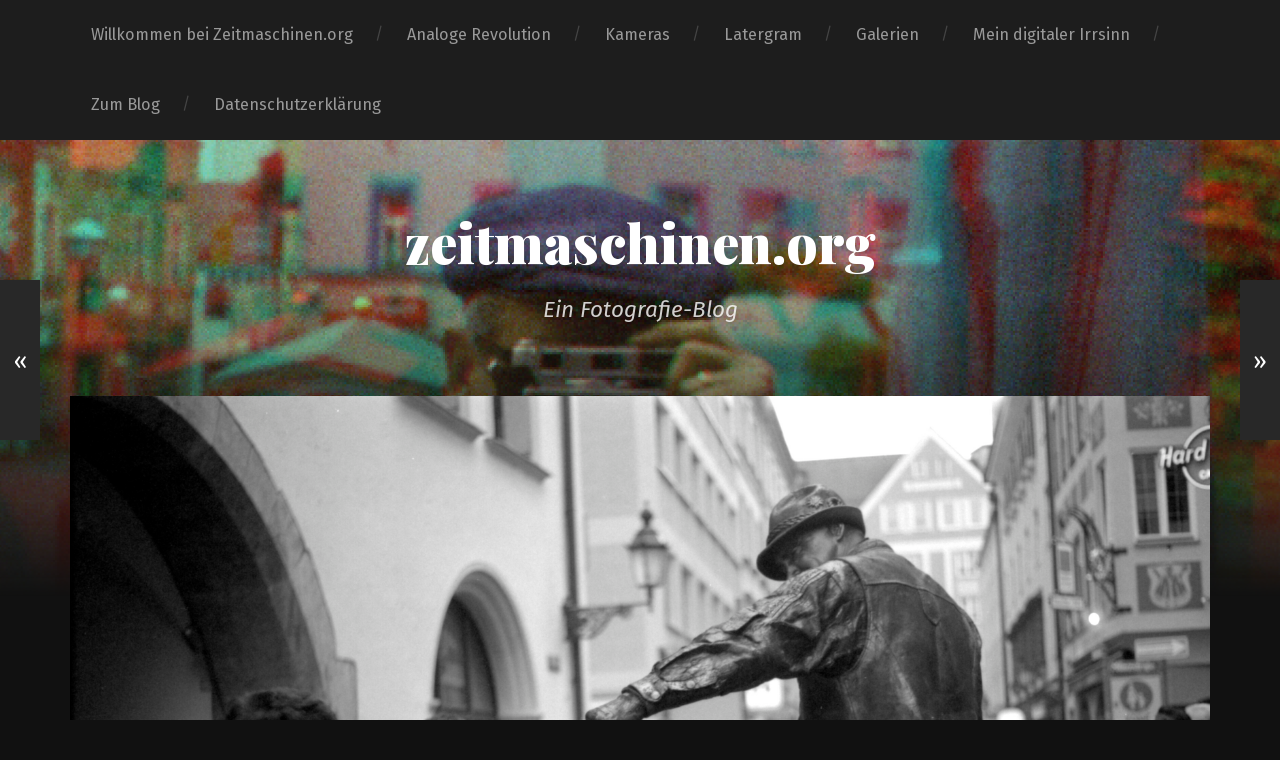

--- FILE ---
content_type: text/html; charset=UTF-8
request_url: https://zeitmaschinen.org/galerie-oktoberfestzeit-2017-mit-der-retina-iiic/
body_size: 70295
content:
<!DOCTYPE html>

<html class="no-js" lang="de">

	<head>
		
		<meta charset="UTF-8">
		<meta name="viewport" content="width=device-width, initial-scale=1.0, maximum-scale=1.0, user-scalable=no" >
		 
		<title>Galerie: Zwischen Hofbräuhaus und Viktualienmarkt &#8211; Straßenfotografie mit der Retina IIIc &#8211; zeitmaschinen.org</title>
<meta name='robots' content='max-image-preview:large' />
<script>document.documentElement.className = document.documentElement.className.replace("no-js","js");</script>
<link rel="alternate" type="application/rss+xml" title="zeitmaschinen.org &raquo; Feed" href="https://zeitmaschinen.org/feed/" />
<link rel="alternate" type="application/rss+xml" title="zeitmaschinen.org &raquo; Kommentar-Feed" href="https://zeitmaschinen.org/comments/feed/" />
<link rel="alternate" type="application/rss+xml" title="zeitmaschinen.org &raquo; Galerie: Zwischen Hofbräuhaus und Viktualienmarkt &#8211; Straßenfotografie mit der Retina IIIc-Kommentar-Feed" href="https://zeitmaschinen.org/galerie-oktoberfestzeit-2017-mit-der-retina-iiic/feed/" />
<script type="text/javascript">
/* <![CDATA[ */
window._wpemojiSettings = {"baseUrl":"https:\/\/s.w.org\/images\/core\/emoji\/14.0.0\/72x72\/","ext":".png","svgUrl":"https:\/\/s.w.org\/images\/core\/emoji\/14.0.0\/svg\/","svgExt":".svg","source":{"concatemoji":"https:\/\/zeitmaschinen.org\/wp-includes\/js\/wp-emoji-release.min.js?ver=6.4.7"}};
/*! This file is auto-generated */
!function(i,n){var o,s,e;function c(e){try{var t={supportTests:e,timestamp:(new Date).valueOf()};sessionStorage.setItem(o,JSON.stringify(t))}catch(e){}}function p(e,t,n){e.clearRect(0,0,e.canvas.width,e.canvas.height),e.fillText(t,0,0);var t=new Uint32Array(e.getImageData(0,0,e.canvas.width,e.canvas.height).data),r=(e.clearRect(0,0,e.canvas.width,e.canvas.height),e.fillText(n,0,0),new Uint32Array(e.getImageData(0,0,e.canvas.width,e.canvas.height).data));return t.every(function(e,t){return e===r[t]})}function u(e,t,n){switch(t){case"flag":return n(e,"\ud83c\udff3\ufe0f\u200d\u26a7\ufe0f","\ud83c\udff3\ufe0f\u200b\u26a7\ufe0f")?!1:!n(e,"\ud83c\uddfa\ud83c\uddf3","\ud83c\uddfa\u200b\ud83c\uddf3")&&!n(e,"\ud83c\udff4\udb40\udc67\udb40\udc62\udb40\udc65\udb40\udc6e\udb40\udc67\udb40\udc7f","\ud83c\udff4\u200b\udb40\udc67\u200b\udb40\udc62\u200b\udb40\udc65\u200b\udb40\udc6e\u200b\udb40\udc67\u200b\udb40\udc7f");case"emoji":return!n(e,"\ud83e\udef1\ud83c\udffb\u200d\ud83e\udef2\ud83c\udfff","\ud83e\udef1\ud83c\udffb\u200b\ud83e\udef2\ud83c\udfff")}return!1}function f(e,t,n){var r="undefined"!=typeof WorkerGlobalScope&&self instanceof WorkerGlobalScope?new OffscreenCanvas(300,150):i.createElement("canvas"),a=r.getContext("2d",{willReadFrequently:!0}),o=(a.textBaseline="top",a.font="600 32px Arial",{});return e.forEach(function(e){o[e]=t(a,e,n)}),o}function t(e){var t=i.createElement("script");t.src=e,t.defer=!0,i.head.appendChild(t)}"undefined"!=typeof Promise&&(o="wpEmojiSettingsSupports",s=["flag","emoji"],n.supports={everything:!0,everythingExceptFlag:!0},e=new Promise(function(e){i.addEventListener("DOMContentLoaded",e,{once:!0})}),new Promise(function(t){var n=function(){try{var e=JSON.parse(sessionStorage.getItem(o));if("object"==typeof e&&"number"==typeof e.timestamp&&(new Date).valueOf()<e.timestamp+604800&&"object"==typeof e.supportTests)return e.supportTests}catch(e){}return null}();if(!n){if("undefined"!=typeof Worker&&"undefined"!=typeof OffscreenCanvas&&"undefined"!=typeof URL&&URL.createObjectURL&&"undefined"!=typeof Blob)try{var e="postMessage("+f.toString()+"("+[JSON.stringify(s),u.toString(),p.toString()].join(",")+"));",r=new Blob([e],{type:"text/javascript"}),a=new Worker(URL.createObjectURL(r),{name:"wpTestEmojiSupports"});return void(a.onmessage=function(e){c(n=e.data),a.terminate(),t(n)})}catch(e){}c(n=f(s,u,p))}t(n)}).then(function(e){for(var t in e)n.supports[t]=e[t],n.supports.everything=n.supports.everything&&n.supports[t],"flag"!==t&&(n.supports.everythingExceptFlag=n.supports.everythingExceptFlag&&n.supports[t]);n.supports.everythingExceptFlag=n.supports.everythingExceptFlag&&!n.supports.flag,n.DOMReady=!1,n.readyCallback=function(){n.DOMReady=!0}}).then(function(){return e}).then(function(){var e;n.supports.everything||(n.readyCallback(),(e=n.source||{}).concatemoji?t(e.concatemoji):e.wpemoji&&e.twemoji&&(t(e.twemoji),t(e.wpemoji)))}))}((window,document),window._wpemojiSettings);
/* ]]> */
</script>
<style id='wp-emoji-styles-inline-css' type='text/css'>

	img.wp-smiley, img.emoji {
		display: inline !important;
		border: none !important;
		box-shadow: none !important;
		height: 1em !important;
		width: 1em !important;
		margin: 0 0.07em !important;
		vertical-align: -0.1em !important;
		background: none !important;
		padding: 0 !important;
	}
</style>
<link rel='stylesheet' id='wp-block-library-css' href='https://zeitmaschinen.org/wp-includes/css/dist/block-library/style.min.css?ver=6.4.7' type='text/css' media='all' />
<style id='classic-theme-styles-inline-css' type='text/css'>
/*! This file is auto-generated */
.wp-block-button__link{color:#fff;background-color:#32373c;border-radius:9999px;box-shadow:none;text-decoration:none;padding:calc(.667em + 2px) calc(1.333em + 2px);font-size:1.125em}.wp-block-file__button{background:#32373c;color:#fff;text-decoration:none}
</style>
<style id='global-styles-inline-css' type='text/css'>
body{--wp--preset--color--black: #222;--wp--preset--color--cyan-bluish-gray: #abb8c3;--wp--preset--color--white: #fff;--wp--preset--color--pale-pink: #f78da7;--wp--preset--color--vivid-red: #cf2e2e;--wp--preset--color--luminous-vivid-orange: #ff6900;--wp--preset--color--luminous-vivid-amber: #fcb900;--wp--preset--color--light-green-cyan: #7bdcb5;--wp--preset--color--vivid-green-cyan: #00d084;--wp--preset--color--pale-cyan-blue: #8ed1fc;--wp--preset--color--vivid-cyan-blue: #0693e3;--wp--preset--color--vivid-purple: #9b51e0;--wp--preset--color--accent: #ca2017;--wp--preset--color--dark-gray: #444;--wp--preset--color--medium-gray: #666;--wp--preset--color--light-gray: #888;--wp--preset--gradient--vivid-cyan-blue-to-vivid-purple: linear-gradient(135deg,rgba(6,147,227,1) 0%,rgb(155,81,224) 100%);--wp--preset--gradient--light-green-cyan-to-vivid-green-cyan: linear-gradient(135deg,rgb(122,220,180) 0%,rgb(0,208,130) 100%);--wp--preset--gradient--luminous-vivid-amber-to-luminous-vivid-orange: linear-gradient(135deg,rgba(252,185,0,1) 0%,rgba(255,105,0,1) 100%);--wp--preset--gradient--luminous-vivid-orange-to-vivid-red: linear-gradient(135deg,rgba(255,105,0,1) 0%,rgb(207,46,46) 100%);--wp--preset--gradient--very-light-gray-to-cyan-bluish-gray: linear-gradient(135deg,rgb(238,238,238) 0%,rgb(169,184,195) 100%);--wp--preset--gradient--cool-to-warm-spectrum: linear-gradient(135deg,rgb(74,234,220) 0%,rgb(151,120,209) 20%,rgb(207,42,186) 40%,rgb(238,44,130) 60%,rgb(251,105,98) 80%,rgb(254,248,76) 100%);--wp--preset--gradient--blush-light-purple: linear-gradient(135deg,rgb(255,206,236) 0%,rgb(152,150,240) 100%);--wp--preset--gradient--blush-bordeaux: linear-gradient(135deg,rgb(254,205,165) 0%,rgb(254,45,45) 50%,rgb(107,0,62) 100%);--wp--preset--gradient--luminous-dusk: linear-gradient(135deg,rgb(255,203,112) 0%,rgb(199,81,192) 50%,rgb(65,88,208) 100%);--wp--preset--gradient--pale-ocean: linear-gradient(135deg,rgb(255,245,203) 0%,rgb(182,227,212) 50%,rgb(51,167,181) 100%);--wp--preset--gradient--electric-grass: linear-gradient(135deg,rgb(202,248,128) 0%,rgb(113,206,126) 100%);--wp--preset--gradient--midnight: linear-gradient(135deg,rgb(2,3,129) 0%,rgb(40,116,252) 100%);--wp--preset--font-size--small: 18px;--wp--preset--font-size--medium: 20px;--wp--preset--font-size--large: 25px;--wp--preset--font-size--x-large: 42px;--wp--preset--font-size--regular: 21px;--wp--preset--font-size--larger: 30px;--wp--preset--spacing--20: 0.44rem;--wp--preset--spacing--30: 0.67rem;--wp--preset--spacing--40: 1rem;--wp--preset--spacing--50: 1.5rem;--wp--preset--spacing--60: 2.25rem;--wp--preset--spacing--70: 3.38rem;--wp--preset--spacing--80: 5.06rem;--wp--preset--shadow--natural: 6px 6px 9px rgba(0, 0, 0, 0.2);--wp--preset--shadow--deep: 12px 12px 50px rgba(0, 0, 0, 0.4);--wp--preset--shadow--sharp: 6px 6px 0px rgba(0, 0, 0, 0.2);--wp--preset--shadow--outlined: 6px 6px 0px -3px rgba(255, 255, 255, 1), 6px 6px rgba(0, 0, 0, 1);--wp--preset--shadow--crisp: 6px 6px 0px rgba(0, 0, 0, 1);}:where(.is-layout-flex){gap: 0.5em;}:where(.is-layout-grid){gap: 0.5em;}body .is-layout-flow > .alignleft{float: left;margin-inline-start: 0;margin-inline-end: 2em;}body .is-layout-flow > .alignright{float: right;margin-inline-start: 2em;margin-inline-end: 0;}body .is-layout-flow > .aligncenter{margin-left: auto !important;margin-right: auto !important;}body .is-layout-constrained > .alignleft{float: left;margin-inline-start: 0;margin-inline-end: 2em;}body .is-layout-constrained > .alignright{float: right;margin-inline-start: 2em;margin-inline-end: 0;}body .is-layout-constrained > .aligncenter{margin-left: auto !important;margin-right: auto !important;}body .is-layout-constrained > :where(:not(.alignleft):not(.alignright):not(.alignfull)){max-width: var(--wp--style--global--content-size);margin-left: auto !important;margin-right: auto !important;}body .is-layout-constrained > .alignwide{max-width: var(--wp--style--global--wide-size);}body .is-layout-flex{display: flex;}body .is-layout-flex{flex-wrap: wrap;align-items: center;}body .is-layout-flex > *{margin: 0;}body .is-layout-grid{display: grid;}body .is-layout-grid > *{margin: 0;}:where(.wp-block-columns.is-layout-flex){gap: 2em;}:where(.wp-block-columns.is-layout-grid){gap: 2em;}:where(.wp-block-post-template.is-layout-flex){gap: 1.25em;}:where(.wp-block-post-template.is-layout-grid){gap: 1.25em;}.has-black-color{color: var(--wp--preset--color--black) !important;}.has-cyan-bluish-gray-color{color: var(--wp--preset--color--cyan-bluish-gray) !important;}.has-white-color{color: var(--wp--preset--color--white) !important;}.has-pale-pink-color{color: var(--wp--preset--color--pale-pink) !important;}.has-vivid-red-color{color: var(--wp--preset--color--vivid-red) !important;}.has-luminous-vivid-orange-color{color: var(--wp--preset--color--luminous-vivid-orange) !important;}.has-luminous-vivid-amber-color{color: var(--wp--preset--color--luminous-vivid-amber) !important;}.has-light-green-cyan-color{color: var(--wp--preset--color--light-green-cyan) !important;}.has-vivid-green-cyan-color{color: var(--wp--preset--color--vivid-green-cyan) !important;}.has-pale-cyan-blue-color{color: var(--wp--preset--color--pale-cyan-blue) !important;}.has-vivid-cyan-blue-color{color: var(--wp--preset--color--vivid-cyan-blue) !important;}.has-vivid-purple-color{color: var(--wp--preset--color--vivid-purple) !important;}.has-black-background-color{background-color: var(--wp--preset--color--black) !important;}.has-cyan-bluish-gray-background-color{background-color: var(--wp--preset--color--cyan-bluish-gray) !important;}.has-white-background-color{background-color: var(--wp--preset--color--white) !important;}.has-pale-pink-background-color{background-color: var(--wp--preset--color--pale-pink) !important;}.has-vivid-red-background-color{background-color: var(--wp--preset--color--vivid-red) !important;}.has-luminous-vivid-orange-background-color{background-color: var(--wp--preset--color--luminous-vivid-orange) !important;}.has-luminous-vivid-amber-background-color{background-color: var(--wp--preset--color--luminous-vivid-amber) !important;}.has-light-green-cyan-background-color{background-color: var(--wp--preset--color--light-green-cyan) !important;}.has-vivid-green-cyan-background-color{background-color: var(--wp--preset--color--vivid-green-cyan) !important;}.has-pale-cyan-blue-background-color{background-color: var(--wp--preset--color--pale-cyan-blue) !important;}.has-vivid-cyan-blue-background-color{background-color: var(--wp--preset--color--vivid-cyan-blue) !important;}.has-vivid-purple-background-color{background-color: var(--wp--preset--color--vivid-purple) !important;}.has-black-border-color{border-color: var(--wp--preset--color--black) !important;}.has-cyan-bluish-gray-border-color{border-color: var(--wp--preset--color--cyan-bluish-gray) !important;}.has-white-border-color{border-color: var(--wp--preset--color--white) !important;}.has-pale-pink-border-color{border-color: var(--wp--preset--color--pale-pink) !important;}.has-vivid-red-border-color{border-color: var(--wp--preset--color--vivid-red) !important;}.has-luminous-vivid-orange-border-color{border-color: var(--wp--preset--color--luminous-vivid-orange) !important;}.has-luminous-vivid-amber-border-color{border-color: var(--wp--preset--color--luminous-vivid-amber) !important;}.has-light-green-cyan-border-color{border-color: var(--wp--preset--color--light-green-cyan) !important;}.has-vivid-green-cyan-border-color{border-color: var(--wp--preset--color--vivid-green-cyan) !important;}.has-pale-cyan-blue-border-color{border-color: var(--wp--preset--color--pale-cyan-blue) !important;}.has-vivid-cyan-blue-border-color{border-color: var(--wp--preset--color--vivid-cyan-blue) !important;}.has-vivid-purple-border-color{border-color: var(--wp--preset--color--vivid-purple) !important;}.has-vivid-cyan-blue-to-vivid-purple-gradient-background{background: var(--wp--preset--gradient--vivid-cyan-blue-to-vivid-purple) !important;}.has-light-green-cyan-to-vivid-green-cyan-gradient-background{background: var(--wp--preset--gradient--light-green-cyan-to-vivid-green-cyan) !important;}.has-luminous-vivid-amber-to-luminous-vivid-orange-gradient-background{background: var(--wp--preset--gradient--luminous-vivid-amber-to-luminous-vivid-orange) !important;}.has-luminous-vivid-orange-to-vivid-red-gradient-background{background: var(--wp--preset--gradient--luminous-vivid-orange-to-vivid-red) !important;}.has-very-light-gray-to-cyan-bluish-gray-gradient-background{background: var(--wp--preset--gradient--very-light-gray-to-cyan-bluish-gray) !important;}.has-cool-to-warm-spectrum-gradient-background{background: var(--wp--preset--gradient--cool-to-warm-spectrum) !important;}.has-blush-light-purple-gradient-background{background: var(--wp--preset--gradient--blush-light-purple) !important;}.has-blush-bordeaux-gradient-background{background: var(--wp--preset--gradient--blush-bordeaux) !important;}.has-luminous-dusk-gradient-background{background: var(--wp--preset--gradient--luminous-dusk) !important;}.has-pale-ocean-gradient-background{background: var(--wp--preset--gradient--pale-ocean) !important;}.has-electric-grass-gradient-background{background: var(--wp--preset--gradient--electric-grass) !important;}.has-midnight-gradient-background{background: var(--wp--preset--gradient--midnight) !important;}.has-small-font-size{font-size: var(--wp--preset--font-size--small) !important;}.has-medium-font-size{font-size: var(--wp--preset--font-size--medium) !important;}.has-large-font-size{font-size: var(--wp--preset--font-size--large) !important;}.has-x-large-font-size{font-size: var(--wp--preset--font-size--x-large) !important;}
.wp-block-navigation a:where(:not(.wp-element-button)){color: inherit;}
:where(.wp-block-post-template.is-layout-flex){gap: 1.25em;}:where(.wp-block-post-template.is-layout-grid){gap: 1.25em;}
:where(.wp-block-columns.is-layout-flex){gap: 2em;}:where(.wp-block-columns.is-layout-grid){gap: 2em;}
.wp-block-pullquote{font-size: 1.5em;line-height: 1.6;}
</style>
<link rel='stylesheet' id='garfunkel_googleFonts-css' href='//fonts.googleapis.com/css?family=Fira+Sans%3A400%2C500%2C700%2C400italic%2C700italic%7CPlayfair+Display%3A400%2C900%7CCrimson+Text%3A700%2C400italic%2C700italic%2C400&#038;ver=6.4.7' type='text/css' media='all' />
<link rel='stylesheet' id='garfunkel_genericons-css' href='https://zeitmaschinen.org/wp-content/themes/garfunkel/genericons/genericons.css?ver=6.4.7' type='text/css' media='all' />
<link rel='stylesheet' id='garfunkel_style-css' href='https://zeitmaschinen.org/wp-content/themes/garfunkel/style.css?ver=6.4.7' type='text/css' media='all' />
<script type="text/javascript" src="https://zeitmaschinen.org/wp-includes/js/jquery/jquery.min.js?ver=3.7.1" id="jquery-core-js"></script>
<script type="text/javascript" src="https://zeitmaschinen.org/wp-includes/js/jquery/jquery-migrate.min.js?ver=3.4.1" id="jquery-migrate-js"></script>
<link rel="https://api.w.org/" href="https://zeitmaschinen.org/wp-json/" /><link rel="alternate" type="application/json" href="https://zeitmaschinen.org/wp-json/wp/v2/posts/121" /><link rel="EditURI" type="application/rsd+xml" title="RSD" href="https://zeitmaschinen.org/xmlrpc.php?rsd" />
<meta name="generator" content="WordPress 6.4.7" />
<link rel="canonical" href="https://zeitmaschinen.org/galerie-oktoberfestzeit-2017-mit-der-retina-iiic/" />
<link rel='shortlink' href='https://zeitmaschinen.org/?p=121' />
<link rel="alternate" type="application/json+oembed" href="https://zeitmaschinen.org/wp-json/oembed/1.0/embed?url=https%3A%2F%2Fzeitmaschinen.org%2Fgalerie-oktoberfestzeit-2017-mit-der-retina-iiic%2F" />
<link rel="alternate" type="text/xml+oembed" href="https://zeitmaschinen.org/wp-json/oembed/1.0/embed?url=https%3A%2F%2Fzeitmaschinen.org%2Fgalerie-oktoberfestzeit-2017-mit-der-retina-iiic%2F&#038;format=xml" />
<meta name="referrer" content="no-referrer-when-downgrade" />
<style type="text/css"> #wp-worthy-pixel { line-height: 0; height: 0; margin: 0; padding: 0; overflow: hidden; } </style>
<!--Customizer CSS--><style type="text/css"></style><!--/Customizer CSS--><link rel="icon" href="https://zeitmaschinen.org/wp-content/uploads/2018/03/cropped-38980059645_418dd9db88_z-32x32.jpg" sizes="32x32" />
<link rel="icon" href="https://zeitmaschinen.org/wp-content/uploads/2018/03/cropped-38980059645_418dd9db88_z-192x192.jpg" sizes="192x192" />
<link rel="apple-touch-icon" href="https://zeitmaschinen.org/wp-content/uploads/2018/03/cropped-38980059645_418dd9db88_z-180x180.jpg" />
<meta name="msapplication-TileImage" content="https://zeitmaschinen.org/wp-content/uploads/2018/03/cropped-38980059645_418dd9db88_z-270x270.jpg" />
	
	</head>
	
	<body class="post-template-default single single-post postid-121 single-format-standard has-featured-image">

			
		<div class="navigation">
		
			<div class="section-inner">
				
				<ul class="main-menu">
				
					<li id="menu-item-3122" class="menu-item menu-item-type-post_type menu-item-object-page menu-item-3122"><a href="https://zeitmaschinen.org/willkommen-bei-zeitmaschinen-org-2/">Willkommen bei Zeitmaschinen.org</a></li>
<li id="menu-item-568" class="menu-item menu-item-type-taxonomy menu-item-object-category menu-item-568"><a href="https://zeitmaschinen.org/category/analoge-revolution/">Analoge Revolution</a></li>
<li id="menu-item-558" class="menu-item menu-item-type-taxonomy menu-item-object-category menu-item-558"><a href="https://zeitmaschinen.org/category/kameras/">Kameras</a></li>
<li id="menu-item-2122" class="menu-item menu-item-type-taxonomy menu-item-object-category menu-item-2122"><a href="https://zeitmaschinen.org/category/latergram-2/">Latergram</a></li>
<li id="menu-item-559" class="menu-item menu-item-type-taxonomy menu-item-object-category current-post-ancestor current-menu-parent current-post-parent menu-item-559"><a href="https://zeitmaschinen.org/category/galerien/">Galerien</a></li>
<li id="menu-item-2962" class="menu-item menu-item-type-taxonomy menu-item-object-category menu-item-2962"><a href="https://zeitmaschinen.org/category/mein-digitaler-irrsinn/">Mein digitaler Irrsinn</a></li>
<li id="menu-item-3134" class="menu-item menu-item-type-custom menu-item-object-custom menu-item-home menu-item-3134"><a href="https://zeitmaschinen.org">Zum Blog</a></li>
<li id="menu-item-3131" class="menu-item menu-item-type-post_type menu-item-object-page menu-item-privacy-policy menu-item-3131"><a rel="privacy-policy" href="https://zeitmaschinen.org/datenschutzerklaerung/">Datenschutzerklärung</a></li>
											
				</ul><!-- .main-menu -->
				
							 
			<div class="clear"></div>
			 
			</div><!-- .section-inner -->
			
			<div class="mobile-menu-container">
			
				<ul class="mobile-menu">
					
					<li class="menu-item menu-item-type-post_type menu-item-object-page menu-item-3122"><a href="https://zeitmaschinen.org/willkommen-bei-zeitmaschinen-org-2/">Willkommen bei Zeitmaschinen.org</a></li>
<li class="menu-item menu-item-type-taxonomy menu-item-object-category menu-item-568"><a href="https://zeitmaschinen.org/category/analoge-revolution/">Analoge Revolution</a></li>
<li class="menu-item menu-item-type-taxonomy menu-item-object-category menu-item-558"><a href="https://zeitmaschinen.org/category/kameras/">Kameras</a></li>
<li class="menu-item menu-item-type-taxonomy menu-item-object-category menu-item-2122"><a href="https://zeitmaschinen.org/category/latergram-2/">Latergram</a></li>
<li class="menu-item menu-item-type-taxonomy menu-item-object-category current-post-ancestor current-menu-parent current-post-parent menu-item-559"><a href="https://zeitmaschinen.org/category/galerien/">Galerien</a></li>
<li class="menu-item menu-item-type-taxonomy menu-item-object-category menu-item-2962"><a href="https://zeitmaschinen.org/category/mein-digitaler-irrsinn/">Mein digitaler Irrsinn</a></li>
<li class="menu-item menu-item-type-custom menu-item-object-custom menu-item-home menu-item-3134"><a href="https://zeitmaschinen.org">Zum Blog</a></li>
<li class="menu-item menu-item-type-post_type menu-item-object-page menu-item-privacy-policy menu-item-3131"><a rel="privacy-policy" href="https://zeitmaschinen.org/datenschutzerklaerung/">Datenschutzerklärung</a></li>
				
				</ul><!-- .mobile-menu -->
				
														
			</div><!-- .mobile-menu-container -->
				 			
		</div><!-- .navigation -->
		
		<div class="title-section">

						
			<div class="bg-image master" style="background-image: url( https://zeitmaschinen.org/wp-content/uploads/2018/06/cropped-Kodakstereo2.png );"></div>
			
			<div class="bg-shader master"></div>
		
			<div class="section-inner">
			
				<div class="toggle-container">
			
					<a class="nav-toggle" title="Hier klicken um die Navigation anzuzeigen" href="#">
				
						<div class="bars">
						
							<div class="bar"></div>
							<div class="bar"></div>
							<div class="bar"></div>
							
							<div class="clear"></div>
						
						</div>
						
						<p>
							<span class="menu">Menü</span>
							<span class="close">Schließen</span>
						</p>
						
						<div class="clear"></div>
					
					</a>
				
				</div><!-- .toggle-container -->
		
												
					<h1 class="blog-title">
						<a href="https://zeitmaschinen.org" title="zeitmaschinen.org &mdash; Ein Fotografie-Blog" rel="home">zeitmaschinen.org</a>
					</h1>
					
										
						<h3 class="blog-subtitle">Ein Fotografie-Blog</h3>
						
															
							
			</div>
		
		</div>
<div class="wrapper">
										
	<div class="wrapper-inner section-inner thin">
	
		<div class="content">
												        
									
				<div id="post-121" class="post-121 post type-post status-publish format-standard has-post-thumbnail hentry category-galerien tag-galerie tag-muenchen tag-retina tag-street-photography">

										
						<div class="featured-media">
						
							<img width="1140" height="755" src="https://zeitmaschinen.org/wp-content/uploads/2018/03/e_065-2017-09-23-Kodak-Retina-IIIc-009.jpg" class="attachment-post-image size-post-image wp-post-image" alt="" decoding="async" fetchpriority="high" srcset="https://zeitmaschinen.org/wp-content/uploads/2018/03/e_065-2017-09-23-Kodak-Retina-IIIc-009.jpg 3354w, https://zeitmaschinen.org/wp-content/uploads/2018/03/e_065-2017-09-23-Kodak-Retina-IIIc-009-300x199.jpg 300w, https://zeitmaschinen.org/wp-content/uploads/2018/03/e_065-2017-09-23-Kodak-Retina-IIIc-009-768x508.jpg 768w, https://zeitmaschinen.org/wp-content/uploads/2018/03/e_065-2017-09-23-Kodak-Retina-IIIc-009-1024x678.jpg 1024w" sizes="(max-width: 1140px) 100vw, 1140px" />											
								<div class="media-caption-container">
								
									<p class="media-caption">Vor dem Hofbräuhaus, September 2017</p>
									
								</div>
								
																
						</div><!-- .featured-media -->
					
										
					<div class="post-inner">
					
						<div class="post-header">
						
							<p class="post-date">26. März 2018</p>
							
						    <h1 class="post-title">Galerie: Zwischen Hofbräuhaus und Viktualienmarkt &#8211; Straßenfotografie mit der Retina IIIc</h1>						    
						</div><!-- .post-header -->
														                                    	    
						<div class="post-content">

							<p>Die Retina IIIc ist nicht gerade <em>die </em>Kamera für Straßenfotografie, aber das bedeutet nicht, dass sie völlig ungeeignet dafür wäre. In ihrem Messucher mit Leuchtrahmen lässt sich das Motiv gut anvisieren und mit dem rautenförmigem Entfernungsmessfeld auch hinreichend präzise scharfstellen. Allerdings nur, so lange man das Normalobjektiv Retina Xenon 2/50mm verwendet und nicht eines der 35 und 80 mm Vorsatzobjektive. Für die nämlich wäre nicht nur der zusätzliche Aufstecksucher nötig, es müsste auch die korrekte Entfernungseinstellung umständlich vom Normalobjektiv auf Weitwinkel oder Tele übertragen werden.</p>
<p>Die Bilder in dieser Galerie stammen von einer Rolle FP4, die ich in der Oktoberfestzeit 2017 in der Münchner Innenstadt zwischen Hofbräuhaus und Viktualienmarkt aufgenommen habe.</p>
<div id="envira-gallery-wrap-51" class="envira-gallery-wrap envira-gallery-theme-base envira-lightbox-theme-base" itemscope itemtype="https://schema.org/ImageGallery"><div data-row-height="100" data-gallery-theme="normal" id="envira-gallery-51" class="envira-gallery-public envira-gallery-justified-public envira-gallery-0-columns envira-clear enviratope envira-gallery-css-animations" data-envira-columns="0"><div id="envira-gallery-item-52" class="envira-gallery-item enviratope-item envira-gallery-item-1 envira-lazy-load" style="padding-left: 5px; padding-bottom: 10px; padding-right: 5px;"  itemscope itemtype="https://schema.org/ImageObject"><div class="envira-gallery-item-inner"><div class="envira-gallery-position-overlay  envira-gallery-top-left"></div><div class="envira-gallery-position-overlay  envira-gallery-top-right"></div><div class="envira-gallery-position-overlay  envira-gallery-bottom-left"></div><div class="envira-gallery-position-overlay  envira-gallery-bottom-right"></div><a href="http://zeitmaschinen.org/wp-content/uploads/2018/03/e_065-2017-09-23-Kodak-Retina-IIIc-005.jpg" class="envira-gallery-51 envira-gallery-link" rel="enviragallery51" title="e_065-2017-09-23-Kodak Retina IIIc-005" data-envira-caption="e_065-2017-09-23-Kodak Retina IIIc-005" data-envira-retina="" data-thumbnail=""  itemprop="contentUrl"><img decoding="async" id="envira-gallery-image-52" class="envira-gallery-image envira-gallery-image-1 envira-normal envira-lazy" data-envira-index="1" src="https://zeitmaschinen.org/wp-content/uploads/2018/03/e_065-2017-09-23-Kodak-Retina-IIIc-005-320x240.jpg" data-envira-src="https://zeitmaschinen.org/wp-content/uploads/2018/03/e_065-2017-09-23-Kodak-Retina-IIIc-005-320x240.jpg" data-envira-gallery-id="51" data-envira-item-id="52" data-envira-caption="e_065-2017-09-23-Kodak Retina IIIc-005" alt="Vor dem Hofbräuhaus München, September 2017" title="e_065-2017-09-23-Kodak Retina IIIc-005"  itemprop="thumbnailUrl" data-envira-srcset="https://zeitmaschinen.org/wp-content/uploads/2018/03/e_065-2017-09-23-Kodak-Retina-IIIc-005-320x240.jpg 400w,https://zeitmaschinen.org/wp-content/uploads/2018/03/e_065-2017-09-23-Kodak-Retina-IIIc-005-320x240.jpg 2x" data-envira-width="300" data-envira-height="199" srcset="[data-uri]" data-safe-src="[data-uri]" /></a></div></div><div id="envira-gallery-item-53" class="envira-gallery-item enviratope-item envira-gallery-item-2 envira-lazy-load" style="padding-left: 5px; padding-bottom: 10px; padding-right: 5px;"  itemscope itemtype="https://schema.org/ImageObject"><div class="envira-gallery-item-inner"><div class="envira-gallery-position-overlay  envira-gallery-top-left"></div><div class="envira-gallery-position-overlay  envira-gallery-top-right"></div><div class="envira-gallery-position-overlay  envira-gallery-bottom-left"></div><div class="envira-gallery-position-overlay  envira-gallery-bottom-right"></div><a href="http://zeitmaschinen.org/wp-content/uploads/2018/03/e_065-2017-09-23-Kodak-Retina-IIIc-009.jpg" class="envira-gallery-51 envira-gallery-link" rel="enviragallery51" title="e_065-2017-09-23-Kodak Retina IIIc-009" data-envira-caption="e_065-2017-09-23-Kodak Retina IIIc-009" data-envira-retina="" data-thumbnail=""  itemprop="contentUrl"><img decoding="async" id="envira-gallery-image-53" class="envira-gallery-image envira-gallery-image-2 envira-normal envira-lazy" data-envira-index="2" src="https://zeitmaschinen.org/wp-content/uploads/2018/03/e_065-2017-09-23-Kodak-Retina-IIIc-009-320x240.jpg" data-envira-src="https://zeitmaschinen.org/wp-content/uploads/2018/03/e_065-2017-09-23-Kodak-Retina-IIIc-009-320x240.jpg" data-envira-gallery-id="51" data-envira-item-id="53" data-envira-caption="e_065-2017-09-23-Kodak Retina IIIc-009" alt="Vor dem Hofbräuhaus München, September 2017" title="e_065-2017-09-23-Kodak Retina IIIc-009"  itemprop="thumbnailUrl" data-envira-srcset="https://zeitmaschinen.org/wp-content/uploads/2018/03/e_065-2017-09-23-Kodak-Retina-IIIc-009-320x240.jpg 400w,https://zeitmaschinen.org/wp-content/uploads/2018/03/e_065-2017-09-23-Kodak-Retina-IIIc-009-320x240.jpg 2x" data-envira-width="300" data-envira-height="199" srcset="[data-uri]" data-safe-src="[data-uri]" /></a></div></div><div id="envira-gallery-item-54" class="envira-gallery-item enviratope-item envira-gallery-item-3 envira-lazy-load" style="padding-left: 5px; padding-bottom: 10px; padding-right: 5px;"  itemscope itemtype="https://schema.org/ImageObject"><div class="envira-gallery-item-inner"><div class="envira-gallery-position-overlay  envira-gallery-top-left"></div><div class="envira-gallery-position-overlay  envira-gallery-top-right"></div><div class="envira-gallery-position-overlay  envira-gallery-bottom-left"></div><div class="envira-gallery-position-overlay  envira-gallery-bottom-right"></div><a href="http://zeitmaschinen.org/wp-content/uploads/2018/03/e_065-2017-09-23-Kodak-Retina-IIIc-010.jpg" class="envira-gallery-51 envira-gallery-link" rel="enviragallery51" title="e_065-2017-09-23-Kodak Retina IIIc-010" data-envira-caption="e_065-2017-09-23-Kodak Retina IIIc-010" data-envira-retina="" data-thumbnail=""  itemprop="contentUrl"><img decoding="async" id="envira-gallery-image-54" class="envira-gallery-image envira-gallery-image-3 envira-normal envira-lazy" data-envira-index="3" src="https://zeitmaschinen.org/wp-content/uploads/2018/03/e_065-2017-09-23-Kodak-Retina-IIIc-010-320x240.jpg" data-envira-src="https://zeitmaschinen.org/wp-content/uploads/2018/03/e_065-2017-09-23-Kodak-Retina-IIIc-010-320x240.jpg" data-envira-gallery-id="51" data-envira-item-id="54" data-envira-caption="e_065-2017-09-23-Kodak Retina IIIc-010" alt="Vor dem Hofbräuhaus München, September 2017" title="e_065-2017-09-23-Kodak Retina IIIc-010"  itemprop="thumbnailUrl" data-envira-srcset="https://zeitmaschinen.org/wp-content/uploads/2018/03/e_065-2017-09-23-Kodak-Retina-IIIc-010-320x240.jpg 400w,https://zeitmaschinen.org/wp-content/uploads/2018/03/e_065-2017-09-23-Kodak-Retina-IIIc-010-320x240.jpg 2x" data-envira-width="300" data-envira-height="199" srcset="[data-uri]" data-safe-src="[data-uri]" /></a></div></div><div id="envira-gallery-item-55" class="envira-gallery-item enviratope-item envira-gallery-item-4 envira-lazy-load" style="padding-left: 5px; padding-bottom: 10px; padding-right: 5px;"  itemscope itemtype="https://schema.org/ImageObject"><div class="envira-gallery-item-inner"><div class="envira-gallery-position-overlay  envira-gallery-top-left"></div><div class="envira-gallery-position-overlay  envira-gallery-top-right"></div><div class="envira-gallery-position-overlay  envira-gallery-bottom-left"></div><div class="envira-gallery-position-overlay  envira-gallery-bottom-right"></div><a href="http://zeitmaschinen.org/wp-content/uploads/2018/03/e_065-2017-09-23-Kodak-Retina-IIIc-012.jpg" class="envira-gallery-51 envira-gallery-link" rel="enviragallery51" title="e_065-2017-09-23-Kodak Retina IIIc-012" data-envira-caption="e_065-2017-09-23-Kodak Retina IIIc-012" data-envira-retina="" data-thumbnail=""  itemprop="contentUrl"><img decoding="async" id="envira-gallery-image-55" class="envira-gallery-image envira-gallery-image-4 envira-normal envira-lazy" data-envira-index="4" src="https://zeitmaschinen.org/wp-content/uploads/2018/03/e_065-2017-09-23-Kodak-Retina-IIIc-012-320x240.jpg" data-envira-src="https://zeitmaschinen.org/wp-content/uploads/2018/03/e_065-2017-09-23-Kodak-Retina-IIIc-012-320x240.jpg" data-envira-gallery-id="51" data-envira-item-id="55" data-envira-caption="e_065-2017-09-23-Kodak Retina IIIc-012" alt="Vor dem Hofbräuhaus München, September 2017" title="e_065-2017-09-23-Kodak Retina IIIc-012"  itemprop="thumbnailUrl" data-envira-srcset="https://zeitmaschinen.org/wp-content/uploads/2018/03/e_065-2017-09-23-Kodak-Retina-IIIc-012-320x240.jpg 400w,https://zeitmaschinen.org/wp-content/uploads/2018/03/e_065-2017-09-23-Kodak-Retina-IIIc-012-320x240.jpg 2x" data-envira-width="300" data-envira-height="199" srcset="[data-uri]" data-safe-src="[data-uri]" /></a></div></div><div id="envira-gallery-item-56" class="envira-gallery-item enviratope-item envira-gallery-item-5 envira-lazy-load" style="padding-left: 5px; padding-bottom: 10px; padding-right: 5px;"  itemscope itemtype="https://schema.org/ImageObject"><div class="envira-gallery-item-inner"><div class="envira-gallery-position-overlay  envira-gallery-top-left"></div><div class="envira-gallery-position-overlay  envira-gallery-top-right"></div><div class="envira-gallery-position-overlay  envira-gallery-bottom-left"></div><div class="envira-gallery-position-overlay  envira-gallery-bottom-right"></div><a href="http://zeitmaschinen.org/wp-content/uploads/2018/03/e_065-2017-09-23-Kodak-Retina-IIIc-023.jpg" class="envira-gallery-51 envira-gallery-link" rel="enviragallery51" title="e_065-2017-09-23-Kodak Retina IIIc-023" data-envira-caption="e_065-2017-09-23-Kodak Retina IIIc-023" data-envira-retina="" data-thumbnail=""  itemprop="contentUrl"><img decoding="async" id="envira-gallery-image-56" class="envira-gallery-image envira-gallery-image-5 envira-normal envira-lazy" data-envira-index="5" src="https://zeitmaschinen.org/wp-content/uploads/2018/03/e_065-2017-09-23-Kodak-Retina-IIIc-023-320x240.jpg" data-envira-src="https://zeitmaschinen.org/wp-content/uploads/2018/03/e_065-2017-09-23-Kodak-Retina-IIIc-023-320x240.jpg" data-envira-gallery-id="51" data-envira-item-id="56" data-envira-caption="e_065-2017-09-23-Kodak Retina IIIc-023" alt="Viktualienmarkt München, September 2017" title="e_065-2017-09-23-Kodak Retina IIIc-023"  itemprop="thumbnailUrl" data-envira-srcset="https://zeitmaschinen.org/wp-content/uploads/2018/03/e_065-2017-09-23-Kodak-Retina-IIIc-023-320x240.jpg 400w,https://zeitmaschinen.org/wp-content/uploads/2018/03/e_065-2017-09-23-Kodak-Retina-IIIc-023-320x240.jpg 2x" data-envira-width="300" data-envira-height="199" srcset="[data-uri]" data-safe-src="[data-uri]" /></a></div></div><div id="envira-gallery-item-57" class="envira-gallery-item enviratope-item envira-gallery-item-6 envira-lazy-load" style="padding-left: 5px; padding-bottom: 10px; padding-right: 5px;"  itemscope itemtype="https://schema.org/ImageObject"><div class="envira-gallery-item-inner"><div class="envira-gallery-position-overlay  envira-gallery-top-left"></div><div class="envira-gallery-position-overlay  envira-gallery-top-right"></div><div class="envira-gallery-position-overlay  envira-gallery-bottom-left"></div><div class="envira-gallery-position-overlay  envira-gallery-bottom-right"></div><a href="http://zeitmaschinen.org/wp-content/uploads/2018/03/e_066-2017-09-23-Kodak-Retina-IIIc-001.jpg" class="envira-gallery-51 envira-gallery-link" rel="enviragallery51" title="e_066-2017-09-23-Kodak Retina IIIc-001" data-envira-caption="e_066-2017-09-23-Kodak Retina IIIc-001" data-envira-retina="" data-thumbnail=""  itemprop="contentUrl"><img decoding="async" id="envira-gallery-image-57" class="envira-gallery-image envira-gallery-image-6 envira-normal envira-lazy" data-envira-index="6" src="https://zeitmaschinen.org/wp-content/uploads/2018/03/e_066-2017-09-23-Kodak-Retina-IIIc-001-320x240.jpg" data-envira-src="https://zeitmaschinen.org/wp-content/uploads/2018/03/e_066-2017-09-23-Kodak-Retina-IIIc-001-320x240.jpg" data-envira-gallery-id="51" data-envira-item-id="57" data-envira-caption="e_066-2017-09-23-Kodak Retina IIIc-001" alt="Viktualienmarkt München, September 2017" title="e_066-2017-09-23-Kodak Retina IIIc-001"  itemprop="thumbnailUrl" data-envira-srcset="https://zeitmaschinen.org/wp-content/uploads/2018/03/e_066-2017-09-23-Kodak-Retina-IIIc-001-320x240.jpg 400w,https://zeitmaschinen.org/wp-content/uploads/2018/03/e_066-2017-09-23-Kodak-Retina-IIIc-001-320x240.jpg 2x" data-envira-width="300" data-envira-height="195" srcset="[data-uri]" data-safe-src="[data-uri]" /></a></div></div><div id="envira-gallery-item-58" class="envira-gallery-item enviratope-item envira-gallery-item-7 envira-lazy-load" style="padding-left: 5px; padding-bottom: 10px; padding-right: 5px;"  itemscope itemtype="https://schema.org/ImageObject"><div class="envira-gallery-item-inner"><div class="envira-gallery-position-overlay  envira-gallery-top-left"></div><div class="envira-gallery-position-overlay  envira-gallery-top-right"></div><div class="envira-gallery-position-overlay  envira-gallery-bottom-left"></div><div class="envira-gallery-position-overlay  envira-gallery-bottom-right"></div><a href="http://zeitmaschinen.org/wp-content/uploads/2018/03/e_066-2017-09-23-Kodak-Retina-IIIc-014.jpg" class="envira-gallery-51 envira-gallery-link" rel="enviragallery51" title="e_066-2017-09-23-Kodak Retina IIIc-014" data-envira-caption="e_066-2017-09-23-Kodak Retina IIIc-014" data-envira-retina="" data-thumbnail=""  itemprop="contentUrl"><img decoding="async" id="envira-gallery-image-58" class="envira-gallery-image envira-gallery-image-7 envira-normal envira-lazy" data-envira-index="7" src="https://zeitmaschinen.org/wp-content/uploads/2018/03/e_066-2017-09-23-Kodak-Retina-IIIc-014-320x240.jpg" data-envira-src="https://zeitmaschinen.org/wp-content/uploads/2018/03/e_066-2017-09-23-Kodak-Retina-IIIc-014-320x240.jpg" data-envira-gallery-id="51" data-envira-item-id="58" data-envira-caption="e_066-2017-09-23-Kodak Retina IIIc-014" alt="Sandkünstler in München, September 2017" title="e_066-2017-09-23-Kodak Retina IIIc-014"  itemprop="thumbnailUrl" data-envira-srcset="https://zeitmaschinen.org/wp-content/uploads/2018/03/e_066-2017-09-23-Kodak-Retina-IIIc-014-320x240.jpg 400w,https://zeitmaschinen.org/wp-content/uploads/2018/03/e_066-2017-09-23-Kodak-Retina-IIIc-014-320x240.jpg 2x" data-envira-width="300" data-envira-height="199" srcset="[data-uri]" data-safe-src="[data-uri]" /></a></div></div></div></div><noscript><img decoding="async" src="https://zeitmaschinen.org/wp-content/uploads/2018/03/e_065-2017-09-23-Kodak-Retina-IIIc-005.jpg" alt="Vor dem Hofbräuhaus München, September 2017" /><img decoding="async" src="https://zeitmaschinen.org/wp-content/uploads/2018/03/e_065-2017-09-23-Kodak-Retina-IIIc-009.jpg" alt="Vor dem Hofbräuhaus München, September 2017" /><img decoding="async" src="https://zeitmaschinen.org/wp-content/uploads/2018/03/e_065-2017-09-23-Kodak-Retina-IIIc-010.jpg" alt="Vor dem Hofbräuhaus München, September 2017" /><img decoding="async" src="https://zeitmaschinen.org/wp-content/uploads/2018/03/e_065-2017-09-23-Kodak-Retina-IIIc-012.jpg" alt="Vor dem Hofbräuhaus München, September 2017" /><img decoding="async" src="https://zeitmaschinen.org/wp-content/uploads/2018/03/e_065-2017-09-23-Kodak-Retina-IIIc-023.jpg" alt="Viktualienmarkt München, September 2017" /><img decoding="async" src="https://zeitmaschinen.org/wp-content/uploads/2018/03/e_066-2017-09-23-Kodak-Retina-IIIc-001.jpg" alt="Viktualienmarkt München, September 2017" /><img decoding="async" src="https://zeitmaschinen.org/wp-content/uploads/2018/03/e_066-2017-09-23-Kodak-Retina-IIIc-014.jpg" alt="Sandkünstler in München, September 2017" /></noscript>
							
							<div class="clear"></div>
										        
						</div><!-- .post-content -->
						
												
					</div><!-- .post-inner -->
					            					
					<div class="post-meta bottom">
					
						<div class="tab-selector">
							
							<ul>
			
								<li>
									<a class="active tab-comments-toggle" href="#">
										<div class="genericon genericon-comment"></div>
										<span>Kommentare</span>
									</a>
								</li>
								<li>
									<a class="tab-post-meta-toggle" href="#">
										<div class="genericon genericon-summary"></div>
										<span>Beitragsinfo</span>
									</a>
								</li>
								<li>
									<a class="tab-author-meta-toggle" href="#">
										<div class="genericon genericon-user"></div>
										<span>Autoreninfo</span>
									</a>
								</li>
								
								<div class="clear"></div>
								
							</ul>
							
						</div>
						
						<div class="post-meta-tabs">
						
							<div class="post-meta-tabs-inner">
								
								<div class="tab-post-meta tab">
								
									<ul class="post-info-items fright">
										<li>
											<div class="genericon genericon-user"></div>
											<a href="https://zeitmaschinen.org/author/nantwein/" title="Beiträge von Nantwein" rel="author">Nantwein</a>										</li>
										<li>
											<div class="genericon genericon-time"></div>
											<a href="https://zeitmaschinen.org/galerie-oktoberfestzeit-2017-mit-der-retina-iiic/" title="Galerie: Zwischen Hofbräuhaus und Viktualienmarkt &#8211; Straßenfotografie mit der Retina IIIc">
												26. März 2018											</a>
										</li>
										<li>
											<div class="genericon genericon-category"></div>
											<a href="https://zeitmaschinen.org/category/galerien/" rel="category tag">Galerien</a>										</li>
																					<li>
												<div class="genericon genericon-tag"></div>
												<a href="https://zeitmaschinen.org/tag/galerie/" rel="tag">Galerie</a>, <a href="https://zeitmaschinen.org/tag/muenchen/" rel="tag">München</a>, <a href="https://zeitmaschinen.org/tag/retina/" rel="tag">Retina</a>, <a href="https://zeitmaschinen.org/tag/street-photography/" rel="tag">Street Photography</a>											</li>
																			</ul>
								
									<div class="post-nav fleft">
									
																				
											<a class="post-nav-prev" title="Vorheriger Beitrag: „Galerie: Leica IIIf malt mit Licht“" href="https://zeitmaschinen.org/galerie-leica-iiif-malt-mit-licht/">
												<p>Vorheriger Beitrag</p>
												<h4>Galerie: Leica IIIf malt mit Licht</h4>
											</a>
									
																					
											<a class="post-nav-next" title="Nächster Beitrag: „3D-Galerie: Alter nördlicher Friedhof München“" href="https://zeitmaschinen.org/3d-galerie-alter-noerdlicher-friedhof-muenchen/">
												<p>Nächster Beitrag</p>
												<h4>3D-Galerie: Alter nördlicher Friedhof München</h4>
											</a>
									
																			
									</div>
									
									<div class="clear"></div>
								
								</div><!-- .tab-post-meta -->
								
								<div class="tab-author-meta tab">

																	
									<a href="https://zeitmaschinen.org/author/nantwein/" class="author-avatar"><img alt='' src='https://secure.gravatar.com/avatar/afd8226d72cf09064dac2ae098f2f6c4?s=256&#038;d=mm&#038;r=g' srcset='https://secure.gravatar.com/avatar/afd8226d72cf09064dac2ae098f2f6c4?s=512&#038;d=mm&#038;r=g 2x' class='avatar avatar-256 photo' height='256' width='256' decoding='async'/></a>
								
									<div class="author-meta-inner">
									
										<h3 class="author-name"><a href="https://zeitmaschinen.org/author/nantwein/" title="Beiträge von Nantwein" rel="author">Nantwein</a></h3>
										
										<p class="author-position">
				
											Administrator											
										</p>
										
																			
									</div><!-- .author-meta-inner -->
																		
									<div class="author-content">
									
										<div class="one-half author-posts">
									
											<h4 class="content-by">Beiträge von Nantwein</h4>
										
											<ul>
										
																									<li class="has-thumb">
														<a href="https://zeitmaschinen.org/meine-februar-galerie-e-t-a-hoffmann-der-alte-fritz-und-das-fluestern-eines-zentralverschlusses/" title="Meine Februar-Galerie: E.T.A. Hoffmann, der Alte Fritz und das Flüstern eines Zentralverschlusses">
														
															<div class="post-icon">
																<img width="150" height="150" src="https://zeitmaschinen.org/wp-content/uploads/2023/03/e_519-2023-02-08-Rolleiflex-3.5F-HP5-Bergger-PKM-Bamberg-Muenchen-03-150x150.jpg" class="attachment-thumbnail size-thumbnail wp-post-image" alt="" decoding="async" />															</div>
															
															<h5 class="title">Meine Februar-Galerie: E.T.A. Hoffmann, der Alte Fritz und das Flüstern eines Zentralverschlusses</h5>
															
															<p class="meta">10. März 2023</p>
															
															<div class="clear"></div>
															
														</a>
													</li>
																										<li class="has-thumb">
														<a href="https://zeitmaschinen.org/momente-aus-der-zeitreuse-ein-ungeplantes-latergram/" title="Momente aus der Zeitreuse &#8211; ein ungeplantes Latergram">
														
															<div class="post-icon">
																<img width="150" height="150" src="https://zeitmaschinen.org/wp-content/uploads/2023/02/e_340-2019-2020-Isolette-Solinar-03-1-150x150.jpg" class="attachment-thumbnail size-thumbnail wp-post-image" alt="" decoding="async" loading="lazy" />															</div>
															
															<h5 class="title">Momente aus der Zeitreuse &#8211; ein ungeplantes Latergram</h5>
															
															<p class="meta">4. Februar 2023</p>
															
															<div class="clear"></div>
															
														</a>
													</li>
																										<li class="has-thumb">
														<a href="https://zeitmaschinen.org/vom-raumschiff-orion-in-meinen-tankrucksack/" title="Vom Raumschiff Orion in meinen Tankrucksack">
														
															<div class="post-icon">
																<img width="150" height="150" src="https://zeitmaschinen.org/wp-content/uploads/2023/02/e_511_2022-07-RolleiSL26-Fuji100-Super-HR-exp19926-150x150.jpeg" class="attachment-thumbnail size-thumbnail wp-post-image" alt="" decoding="async" loading="lazy" />															</div>
															
															<h5 class="title">Vom Raumschiff Orion in meinen Tankrucksack</h5>
															
															<p class="meta">1. Februar 2023</p>
															
															<div class="clear"></div>
															
														</a>
													</li>
																										<li class="has-thumb">
														<a href="https://zeitmaschinen.org/eine-kamera-ohne-film-die-rolleiflex-sl26/" title="Eine Kamera ohne Film &#8211; die Rolleiflex SL26">
														
															<div class="post-icon">
																<img width="150" height="150" src="https://zeitmaschinen.org/wp-content/uploads/2023/01/P1290484-1-150x150.jpg" class="attachment-thumbnail size-thumbnail wp-post-image" alt="" decoding="async" loading="lazy" />															</div>
															
															<h5 class="title">Eine Kamera ohne Film &#8211; die Rolleiflex SL26</h5>
															
															<p class="meta">17. Januar 2023</p>
															
															<div class="clear"></div>
															
														</a>
													</li>
																										<li class="has-thumb">
														<a href="https://zeitmaschinen.org/latergram-2020-japanisches-sternchen-und-zeitklammern/" title="Latergram 2020: Von Japanischen Sternchen und Zeitklammern">
														
															<div class="post-icon">
																<img width="150" height="150" src="https://zeitmaschinen.org/wp-content/uploads/2022/12/e_503-2022-04-Rolleiflex_Opton-2-1-150x150.jpg" class="attachment-thumbnail size-thumbnail wp-post-image" alt="" decoding="async" loading="lazy" srcset="https://zeitmaschinen.org/wp-content/uploads/2022/12/e_503-2022-04-Rolleiflex_Opton-2-1-150x150.jpg 150w, https://zeitmaschinen.org/wp-content/uploads/2022/12/e_503-2022-04-Rolleiflex_Opton-2-1-300x298.jpg 300w, https://zeitmaschinen.org/wp-content/uploads/2022/12/e_503-2022-04-Rolleiflex_Opton-2-1-1024x1018.jpg 1024w, https://zeitmaschinen.org/wp-content/uploads/2022/12/e_503-2022-04-Rolleiflex_Opton-2-1-768x763.jpg 768w, https://zeitmaschinen.org/wp-content/uploads/2022/12/e_503-2022-04-Rolleiflex_Opton-2-1-1536x1527.jpg 1536w, https://zeitmaschinen.org/wp-content/uploads/2022/12/e_503-2022-04-Rolleiflex_Opton-2-1-1140x1133.jpg 1140w, https://zeitmaschinen.org/wp-content/uploads/2022/12/e_503-2022-04-Rolleiflex_Opton-2-1-552x549.jpg 552w, https://zeitmaschinen.org/wp-content/uploads/2022/12/e_503-2022-04-Rolleiflex_Opton-2-1.jpg 2000w" sizes="(max-width: 150px) 100vw, 150px" />															</div>
															
															<h5 class="title">Latergram 2020: Von Japanischen Sternchen und Zeitklammern</h5>
															
															<p class="meta">12. Dezember 2022</p>
															
															<div class="clear"></div>
															
														</a>
													</li>
																									
											</ul>
										
										</div><!-- .author-posts -->
										
										<div class="one-half author-comments">
										
											<h4 class="content-by">Kommentare von Nantwein</h4>
											
											<ul>
		
																								
													<li>
														<a href="https://zeitmaschinen.org/galerie-oktoberfestzeit-2017-mit-der-retina-iiic/#comment-516" title="Veröffentlicht am 16. Dezember 2023 in Die Magische: Rolleiflex 3.5F Modell 3">
															<div class="post-icon">
																<img width="150" height="150" src="https://zeitmaschinen.org/wp-content/uploads/2018/03/Rolleiflex-3.5F-mit-Lichtschacht-150x150.gif" class="attachment-thumbnail size-thumbnail wp-post-image" alt="" decoding="async" loading="lazy" srcset="https://zeitmaschinen.org/wp-content/uploads/2018/03/Rolleiflex-3.5F-mit-Lichtschacht-150x150.gif 150w, https://zeitmaschinen.org/wp-content/uploads/2018/03/Rolleiflex-3.5F-mit-Lichtschacht-300x300.gif 300w, https://zeitmaschinen.org/wp-content/uploads/2018/03/Rolleiflex-3.5F-mit-Lichtschacht-100x100.gif 100w" sizes="(max-width: 150px) 100vw, 150px" />															</div>
															<h5 class="title">Die Magische: Rolleiflex 3.5F Modell 3</h5>
															<p class="excerpt">"Hallo, 
ich sehe den Kommentar leider erst jetzt, aber es..."</p>
														</a>
													</li>
													
																								
													<li>
														<a href="https://zeitmaschinen.org/galerie-oktoberfestzeit-2017-mit-der-retina-iiic/#comment-507" title="Veröffentlicht am 15. November 2023 in Eine Kamera ohne Film &#8211; die Rolleiflex SL26">
															<div class="post-icon">
																<img width="150" height="150" src="https://zeitmaschinen.org/wp-content/uploads/2023/01/P1290484-1-150x150.jpg" class="attachment-thumbnail size-thumbnail wp-post-image" alt="" decoding="async" loading="lazy" />															</div>
															<h5 class="title">Eine Kamera ohne Film &#8211; die Rolleiflex SL26</h5>
															<p class="excerpt">"Hallo Heiko, 
danke für die Beschreibung der Modifikation..."</p>
														</a>
													</li>
													
																								
													<li>
														<a href="https://zeitmaschinen.org/galerie-oktoberfestzeit-2017-mit-der-retina-iiic/#comment-503" title="Veröffentlicht am 14. November 2023 in Eine Kamera ohne Film &#8211; die Rolleiflex SL26">
															<div class="post-icon">
																<img width="150" height="150" src="https://zeitmaschinen.org/wp-content/uploads/2023/01/P1290484-1-150x150.jpg" class="attachment-thumbnail size-thumbnail wp-post-image" alt="" decoding="async" loading="lazy" />															</div>
															<h5 class="title">Eine Kamera ohne Film &#8211; die Rolleiflex SL26</h5>
															<p class="excerpt">"Hallo Heiko, 
danke für deine Kommentare, die jetzt beide..."</p>
														</a>
													</li>
													
																								
													<li>
														<a href="https://zeitmaschinen.org/galerie-oktoberfestzeit-2017-mit-der-retina-iiic/#comment-490" title="Veröffentlicht am 2. Oktober 2023 in Eine Kamera ohne Film &#8211; die Rolleiflex SL26">
															<div class="post-icon">
																<img width="150" height="150" src="https://zeitmaschinen.org/wp-content/uploads/2023/01/P1290484-1-150x150.jpg" class="attachment-thumbnail size-thumbnail wp-post-image" alt="" decoding="async" loading="lazy" />															</div>
															<h5 class="title">Eine Kamera ohne Film &#8211; die Rolleiflex SL26</h5>
															<p class="excerpt">"Freut mich, dass dir der Artikel gefällt. Das Problem bei..."</p>
														</a>
													</li>
													
																								
													<li>
														<a href="https://zeitmaschinen.org/galerie-oktoberfestzeit-2017-mit-der-retina-iiic/#comment-489" title="Veröffentlicht am 2. Oktober 2023 in Analoge Fotografie oder die Kunst, auf ein Bild zu warten">
															<div class="post-icon">
																<img width="150" height="150" src="https://zeitmaschinen.org/wp-content/uploads/2018/05/Isetta-1-150x150.jpg" class="attachment-thumbnail size-thumbnail wp-post-image" alt="" decoding="async" loading="lazy" srcset="https://zeitmaschinen.org/wp-content/uploads/2018/05/Isetta-1-150x150.jpg 150w, https://zeitmaschinen.org/wp-content/uploads/2018/05/Isetta-1-100x100.jpg 100w" sizes="(max-width: 150px) 100vw, 150px" />															</div>
															<h5 class="title">Analoge Fotografie oder die Kunst, auf ein Bild zu warten</h5>
															<p class="excerpt">"Hallo Marc-Alexander, vielen Dank für dein Lob :-) Und..."</p>
														</a>
													</li>
													
																							
											</ul>
										
										</div><!-- .author-comments -->
										
										<div class="clear"></div>
										
									</div><!-- .author-content -->
								
								</div><!-- .tab-author-meta -->
								
								<div class="tab-comments tab">
								
										
		
		<div id="respond" class="comment-respond">
		<h3 id="reply-title" class="comment-reply-title">Schreibe einen Kommentar <small><a rel="nofollow" id="cancel-comment-reply-link" href="/galerie-oktoberfestzeit-2017-mit-der-retina-iiic/#respond" style="display:none;">Antwort abbrechen</a></small></h3><form action="https://zeitmaschinen.org/wp-comments-post.php" method="post" id="commentform" class="comment-form"><p class="comment-notes">Deine E-Mail-Adresse wird nicht veröffentlicht.</p><p class="comment-form-comment"><label for="comment">Kommentar</label><textarea id="comment" name="comment" cols="45" rows="6" required></textarea></p><p class="comment-form-author"><label for="author">Name <span class="required">*</span></label> <input id="author" name="author" type="text" value="" size="30" maxlength="245" autocomplete="name" required="required" /></p>
<p class="comment-form-email"><label for="email">E-Mail-Adresse <span class="required">*</span></label> <input id="email" name="email" type="text" value="" size="30" maxlength="100" autocomplete="email" required="required" /></p>
<p class="comment-form-url"><label for="url">Website</label> <input id="url" name="url" type="text" value="" size="30" maxlength="200" autocomplete="url" /></p>
<p class="form-submit"><input name="submit" type="submit" id="submit" class="submit" value="Kommentar abschicken" /> <input type='hidden' name='comment_post_ID' value='121' id='comment_post_ID' />
<input type='hidden' name='comment_parent' id='comment_parent' value='0' />
</p></form>	</div><!-- #respond -->
									
								</div><!-- .tab-comments -->
							
							</div><!-- .post-meta-tabs-inner -->
						
						</div><!-- .post-meta-tabs -->
							
					</div><!-- .post-meta.bottom -->
					
					<div class="post-nav-fixed">
								
												
							<a class="post-nav-prev" title="Galerie: Leica IIIf malt mit LichtVorheriger Beitrag: „“" href="https://zeitmaschinen.org/galerie-leica-iiif-malt-mit-licht/">
								<span class="hidden">Vorheriger Beitrag</span>
								<span class="arrow">&laquo;</span>
							</a>
					
													
							<a class="post-nav-next" title="3D-Galerie: Alter nördlicher Friedhof MünchenNächster Beitrag: „“" href="https://zeitmaschinen.org/3d-galerie-alter-noerdlicher-friedhof-muenchen/">
								<span class="hidden">Nächster Beitrag</span>
								<span class="arrow">&raquo;</span>
							</a>
					
																					
						<div class="clear"></div>
					
					</div><!-- .post-nav -->
												                        
			   	    
				
				
	<div class="widget-area">
	
				
			<div class="column column-1 one-third" role="complementary">
			
				<div class="widget widget_aam_backend_login"><div class="widget-content"><h3 class="widget-title">Login</h3>            <div id="aam-login-error-widget-aam_backend_login-2-loginform" style="display: none; margin-bottom: 15px; border-left: 4px solid #dc3232; padding: 6px;"></div>

        <div id="login-form-widget-aam_backend_login-2-loginform">
            <p>
                <label for="user_login">Username or Email Address<br>
                    <input id="aam-login-username-widget-aam_backend_login-2-loginform" class="input login-input" type="text" />
                </label>
            </p>

            <p>
                <label for="user_pass">Password<br>
                    <input id="aam-login-password-widget-aam_backend_login-2-loginform" class="input login-input" type="password" />
                </label>
            </p>

            
            <p class="forgetmenot">
                <label for="aam-login-remember-widget-aam_backend_login-2-loginform">
                    <input id="aam-login-remember-widget-aam_backend_login-2-loginform" value="forever" type="checkbox" /> Remember Me                </label>
            </p>

            <p class="submit">
                <input class="button button-primary button-large" id="aam-login-submit-widget-aam_backend_login-2-loginform" value="Log In" type="submit" />
                <input id="aam-login-redirect-widget-aam_backend_login-2-loginform" value="" type="hidden" />
            </p>
        </div>

        <p>
                        <a href="https://zeitmaschinen.org/wp-login.php?action=lostpassword">Lost your password?</a>
        </p>
        <script>
            (function() {
                var c = document.getElementById("aam-login-submit-widget-aam_backend_login-2-loginform"),
                    b = document.getElementById("aam-login-username-widget-aam_backend_login-2-loginform"),
                    d = document.getElementById("aam-login-password-widget-aam_backend_login-2-loginform");

                if (b) b.addEventListener("keyup", function(a) { 13 === a.which && c.click() });
                if (d) d.addEventListener("keyup", function(a) { 13 === a.which && c.click() });

                c && c.addEventListener("click", function() {
                    c.disabled = !0;
                    var a = new XMLHttpRequest;
                    a.addEventListener("readystatechange", function() {
                        if (4 === this.readyState) {
                            c.disabled = !1;
                            var a = JSON.parse(this.responseText);
                            if (200 === this.status) a.redirect ? location.href = a.redirect : location.reload();
                            else {
                                var b = document.getElementById("aam-login-error-widget-aam_backend_login-2-loginform");
                                b.innerHTML = a.reason;
                                b.style.display = "block"
                            }
                        }
                    });
                    a.open("POST", "https://zeitmaschinen.org/wp-json/aam/v2/authenticate");
                    a.setRequestHeader("Content-Type", "application/json");
                    a.setRequestHeader("Accept", "application/json");
                    a.send(JSON.stringify({
                        username: document.getElementById("aam-login-username-widget-aam_backend_login-2-loginform").value,
                        password: document.getElementById("aam-login-password-widget-aam_backend_login-2-loginform").value,
                        redirect: document.getElementById("aam-login-redirect-widget-aam_backend_login-2-loginform").value,
                        remember: document.getElementById("aam-login-remember-widget-aam_backend_login-2-loginform").checked,
                        returnAuthCookies: true
                    }))
                })
            })();
        </script>

    </div><div class="clear"></div></div>				
			</div><!-- .column-1 -->
		
				
				
				
		<div class="clear"></div>
	
	</div><!-- .widget-area -->

						
			</div><!-- .post -->
		
		</div><!-- .content -->
		
		<div class="clear"></div>
		
	</div><!-- .wrapper-inner -->

</div><!-- .wrapper -->
		
<div class="credits">

	<p>&copy; 2026 <a href="https://zeitmaschinen.org" title="zeitmaschinen.org">zeitmaschinen.org</a>. Theme von <a href="https://www.andersnoren.se">Anders Nor&eacute;n</a>.</p>
		
</div><!-- .credits -->

<link rel='stylesheet' id='envira-gallery-lite-style-css' href='https://zeitmaschinen.org/wp-content/plugins/envira-gallery-lite/assets/css/envira.css?ver=1.8.5.2' type='text/css' media='all' property="stylesheet" />
<link rel='stylesheet' id='envira-gallery-lite-lazyload-css' href='https://zeitmaschinen.org/wp-content/plugins/envira-gallery-lite/assets/css/responsivelyLazy.css?ver=1.8.5.2' type='text/css' media='all' property="stylesheet" />
<link rel='stylesheet' id='envira-gallery-lite-fancybox-css' href='https://zeitmaschinen.org/wp-content/plugins/envira-gallery-lite/assets/css/fancybox.css?ver=1.8.5.2' type='text/css' media='all' property="stylesheet" />
<link rel='stylesheet' id='envira-gallery-lite-jgallery-css' href='https://zeitmaschinen.org/wp-content/plugins/envira-gallery-lite/assets/css/justifiedGallery.css?ver=1.8.5.2' type='text/css' media='all' property="stylesheet" />
<script type="text/javascript" src="https://zeitmaschinen.org/wp-includes/js/imagesloaded.min.js?ver=5.0.0" id="imagesloaded-js"></script>
<script type="text/javascript" src="https://zeitmaschinen.org/wp-includes/js/masonry.min.js?ver=4.2.2" id="masonry-js"></script>
<script type="text/javascript" src="https://zeitmaschinen.org/wp-content/themes/garfunkel/js/flexslider.js?ver=6.4.7" id="garfunkel_flexslider-js"></script>
<script type="text/javascript" src="https://zeitmaschinen.org/wp-content/themes/garfunkel/js/global.js?ver=6.4.7" id="garfunkel_global-js"></script>
<script type="text/javascript" src="https://zeitmaschinen.org/wp-includes/js/comment-reply.min.js?ver=6.4.7" id="comment-reply-js" async="async" data-wp-strategy="async"></script>
<script type="text/javascript" src="https://zeitmaschinen.org/wp-includes/js/jquery/jquery.masonry.min.js?ver=3.1.2b" id="jquery-masonry-js"></script>
<script type="text/javascript" id="envira-gallery-lite-script-js-extra">
/* <![CDATA[ */
var envira_lazy_load = ["true"];
var envira_lazy_load_initial = ["false"];
var envira_lazy_load_delay = ["500"];
/* ]]> */
</script>
<script type="text/javascript" src="https://zeitmaschinen.org/wp-content/plugins/envira-gallery-lite/assets/js/min/envira-min.js?ver=1.8.5.2" id="envira-gallery-lite-script-js"></script>

		<script type="text/javascript">
			var envira_galleries = [],envira_gallery_images = [],envira_isotopes = [],envira_isotopes_config = [];jQuery(document).ready(function($){var envira_container_51 = '';function envira_album_lazy_load_image( $id ) {var responsivelyLazy = window.responsivelyLazy;responsivelyLazy.run('#envira-gallery-'+ $id);}$('#envira-gallery-51').enviraJustifiedGallery({rowHeight : 100,maxRowHeight: -1,waitThumbnailsLoad: true,selector: '> div > div',lastRow: 'nojustify',border: 0,margins: 1,});$('#envira-gallery-51').justifiedGallery().on('jg.complete', function (e) {envira_album_lazy_load_image(51);$(window).scroll(function(event){envira_album_lazy_load_image(51);});});$( document ).on( "envira_pagination_ajax_load_completed", function() {$('#envira-gallery-51').justifiedGallery().on('jg.complete', function (e) {envira_album_lazy_load_image(51);$(window).scroll(function(event){envira_album_lazy_load_image(51);});});});$('#envira-gallery-51').css('opacity', '1');envira_container_51 = $('#envira-gallery-51').enviraImagesLoaded( function() {$('.envira-gallery-item img').fadeTo( 'slow', 1 );});envira_gallery_options = {padding: 15,cyclic: true,titlePosition: 'float',margin: 60,arrows: 1,aspectRatio: 1,loop: 1,mouseWheel: 1,preload: 1,openEffect: 'fade',closeEffect: 'fade',nextEffect: 'fade',prevEffect: 'fade',tpl: {wrap : '<div class="envirabox-wrap" tabIndex="-1"><div class="envirabox-skin envirabox-theme-base"><div class="envirabox-outer"><div class="envirabox-inner"><div class="envirabox-position-overlay envira-gallery-top-left"></div><div class="envirabox-position-overlay envira-gallery-top-right"></div><div class="envirabox-position-overlay envira-gallery-bottom-left"></div><div class="envirabox-position-overlay envira-gallery-bottom-right"></div></div></div></div></div>',image: '<img class="envirabox-image" src="{href}" alt="" data-envira-title="" data-envira-caption="" data-envira-index="" data-envira-data="" />',iframe : '<iframe id="envirabox-frame{rnd}" name="envirabox-frame{rnd}" class="envirabox-iframe" frameborder="0" vspace="0" hspace="0" allowtransparency="true" wekitallowfullscreen mozallowfullscreen allowfullscreen></iframe>',error: '<p class="envirabox-error">The requested content cannot be loaded.&lt;br/&gt;Please try again later.&lt;/p&gt;',closeBtn : '<a title="Schließen" class="envirabox-item envirabox-close" href="#"></a>',next : '<a title="Nächstes" class="envirabox-nav envirabox-next envirabox-arrows-inside" href="#"><span></span></a>',prev : '<a title="Zurück" class="envirabox-nav envirabox-prev envirabox-arrows-inside" href="#"><span></span></a>'},helpers: {title: {type: 'float'},thumbs: {width: 75,height: 50,source: function(current) {if ( typeof current.element == 'undefined' ) {return current.thumbnail;} else {return $(current.element).data('thumbnail');}},position: 'bottom'},},beforeLoad: function(){this.title = $(this.element).attr('data-envira-caption');},afterLoad: function(){$('envirabox-overlay-fixed').on({'touchmove' : function(e){e.preventDefault();}});},beforeShow: function(){$(window).on({'resize.envirabox' : function(){$.envirabox.update();}});if ( typeof this.element === 'undefined' ) {var gallery_id = this.group[ this.index ].gallery_id;var gallery_item_id = this.group[ this.index ].id;var alt = this.group[ this.index ].alt;var title = this.group[ this.index ].title;var caption = this.group[ this.index ].caption;var index = this.index;} else {var gallery_id = this.element.find('img').data('envira-gallery-id');var gallery_item_id = this.element.find('img').data('envira-item-id');var alt = this.element.find('img').attr('alt');var title = this.element.find('img').parent().attr('title');var caption = this.element.find('img').parent().data('envira-caption');var retina_image = this.element.find('img').parent().data('envira-retina');var index = this.element.find('img').data('envira-index');}this.inner.find('img').attr('alt', alt).attr('data-envira-gallery-id', gallery_id).attr('data-envira-item-id', gallery_item_id).attr('data-envira-title', title).attr('data-envira-caption', caption).attr('data-envira-index', index);if ( typeof retina_image !== 'undefined' && retina_image !== '' ) {this.inner.find('img').attr('srcset', retina_image + ' 2x');}},onStart: function(){$('#envirabox-wrap, #envirabox-wrap #envirabox-left, #envirabox-wrap #envirabox-right').swipe( {excludedElements:"label, button, input, select, textarea, .noSwipe",swipe: function(event, direction, distance, duration, fingerCount, fingerData) {if (direction === 'left') {$.envirabox.next(direction);} else if (direction === 'right') {$.envirabox.prev(direction);} else if (direction === 'up') {$.envirabox.close();}}} );},beforeClose: function(){},afterClose: function(){$(window).off('resize.envirabox');},onUpdate: function(){},onCancel: function(){},onPlayStart: function(){},onPlayEnd: function(){}};envira_galleries['51'] = $('.envira-gallery-51').envirabox( envira_gallery_options );});		</script>
		
</body>
</html>